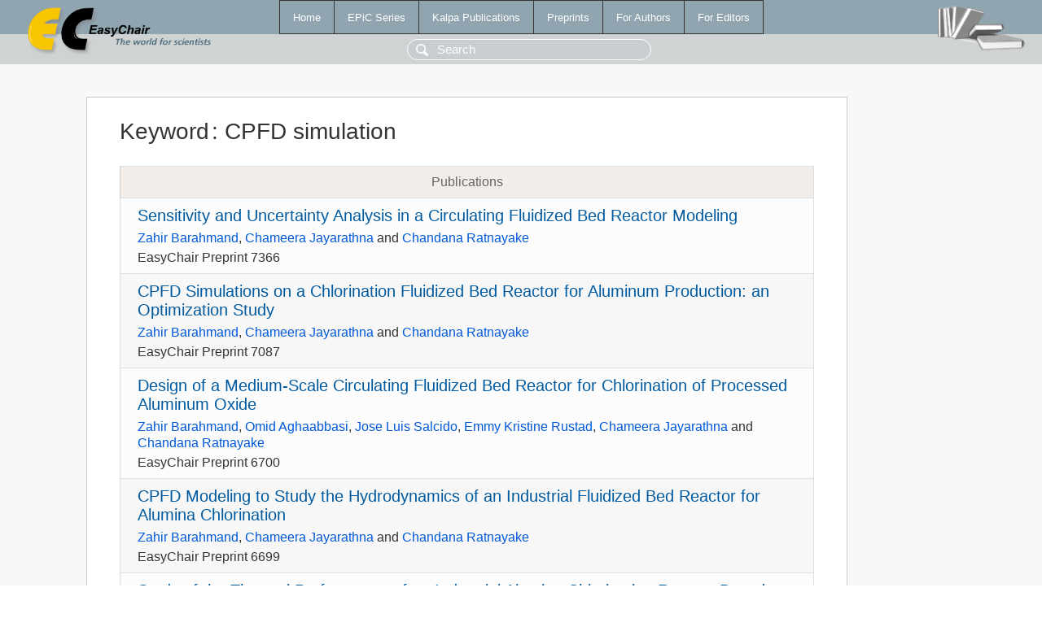

--- FILE ---
content_type: text/html; charset=UTF-8
request_url: https://easychair.org/publications/keyword/RR17
body_size: 1359
content:
<!DOCTYPE html>
<html lang='en-US'><head><meta content='text/html; charset=UTF-8' http-equiv='Content-Type'/><title>Keyword: CPFD simulation</title><link href='/images/favicon.ico' rel='icon' type='image/jpeg'/><link href='/css/cool.css?version=531' rel='StyleSheet' type='text/css'/><link href='/css/publications.css?version=531' rel='StyleSheet' type='text/css'/><script src='/js/easy.js?version=531'></script><script src='/publications/pubs.js?version=531'></script></head><body class="pubs"><table class="page"><tr style="height:1%"><td><div class="menu"><table class="menutable"><tr><td><a class="mainmenu" href="/publications/" id="t:HOME">Home</a></td><td><a class="mainmenu" href="/publications/EPiC" id="t:EPIC">EPiC Series</a></td><td><a class="mainmenu" href="/publications/Kalpa" id="t:KALPA">Kalpa Publications</a></td><td><a class="mainmenu" href="/publications/preprints" id="t:PREPRINTS">Preprints</a></td><td><a class="mainmenu" href="/publications/for_authors" id="t:FOR_AUTHORS">For Authors</a></td><td><a class="mainmenu" href="/publications/for_editors" id="t:FOR_EDITORS">For Editors</a></td></tr></table></div><div class="search_row"><form onsubmit="alert('Search is temporarily unavailable');return false;"><input id="search-input" name="query" placeholder="Search" type="text"/></form></div><div id="logo"><a href="/"><img class="logonew_alignment" src="/images/logoECpubs.png"/></a></div><div id="books"><img class="books_alignment" src="/images/books.png"/></div></td></tr><tr style="height:99%"><td class="ltgray"><div id="mainColumn"><table id="content_table"><tr><td style="vertical-align:top;width:99%"><div class="abstractBox"><h1>Keyword<span class="lr_margin">:</span>CPFD simulation</h1><table class="epic_table top_margin"><thead><tr><th>Publications</th></tr></thead><tbody><tr><td><div class="title"><a href="/publications/preprint/Mh5n">Sensitivity and Uncertainty Analysis in a Circulating Fluidized Bed Reactor Modeling</a></div><div class="authors"><a href="/publications/author/cRGx">Zahir Barahmand</a>, <a href="/publications/author/8Ns2">Chameera Jayarathna</a> and <a href="/publications/author/1dgx">Chandana Ratnayake</a></div><div class="volume">EasyChair Preprint 7366</div></td></tr><tr><td><div class="title"><a href="/publications/preprint/KcPJ">CPFD Simulations on a Chlorination Fluidized Bed Reactor for Aluminum Production: an Optimization Study</a></div><div class="authors"><a href="/publications/author/cRGx">Zahir Barahmand</a>, <a href="/publications/author/8Ns2">Chameera Jayarathna</a> and <a href="/publications/author/1dgx">Chandana Ratnayake</a></div><div class="volume">EasyChair Preprint 7087</div></td></tr><tr><td><div class="title"><a href="/publications/preprint/D2Lf">Design of a Medium-Scale Circulating Fluidized Bed Reactor for Chlorination of Processed Aluminum Oxide</a></div><div class="authors"><a href="/publications/author/cRGx">Zahir Barahmand</a>, <a href="/publications/author/QTrG">Omid Aghaabbasi</a>, <a href="/publications/author/bbnT">Jose Luis Salcido</a>, <a href="/publications/author/Xfzw">Emmy Kristine Rustad</a>, <a href="/publications/author/8Ns2">Chameera Jayarathna</a> and <a href="/publications/author/1dgx">Chandana Ratnayake</a></div><div class="volume">EasyChair Preprint 6700</div></td></tr><tr><td><div class="title"><a href="/publications/preprint/prMP">CPFD Modeling to Study the Hydrodynamics of an Industrial Fluidized Bed Reactor for Alumina Chlorination</a></div><div class="authors"><a href="/publications/author/cRGx">Zahir Barahmand</a>, <a href="/publications/author/8Ns2">Chameera Jayarathna</a> and <a href="/publications/author/1dgx">Chandana Ratnayake</a></div><div class="volume">EasyChair Preprint 6699</div></td></tr><tr><td><div class="title"><a href="/publications/preprint/lkDd">Study of the Thermal Performance of an Industrial Alumina Chlorination Reactor Based on CPFD Simulation</a></div><div class="authors"><a href="/publications/author/cRGx">Zahir Barahmand</a>, <a href="/publications/author/8Ns2">Chameera Jayarathna</a> and <a href="/publications/author/1dgx">Chandana Ratnayake</a></div><div class="volume">EasyChair Preprint 6698</div></td></tr><tr><td><div class="title"><a href="/publications/preprint/pLJz">CPFD Simulations on a Chlorination Fluidized Bed Reactor for Aluminum Production: an Optimization Study</a></div><div class="authors"><a href="/publications/author/cRGx">Zahir Barahmand</a>, <a href="/publications/author/8Ns2">Chameera Jayarathna</a> and <a href="/publications/author/1dgx">Chandana Ratnayake</a></div><div class="volume">EasyChair Preprint 6696</div></td></tr><tr><td><div class="title"><a href="/publications/preprint/rqW4">The Effect of Impurities on Γ-Alumina Chlorination in a Fluidized Bed Reactor: a CPFD Study</a></div><div class="authors"><a href="/publications/author/cRGx">Zahir Barahmand</a>, <a href="/publications/author/8Ns2">Chameera Jayarathna</a> and <a href="/publications/author/1dgx">Chandana Ratnayake</a></div><div class="volume">EasyChair Preprint 6683</div></td></tr></tbody></table></div></td></tr></table></div></td></tr><tr><td class="footer">Copyright © 2012-2026 easychair.org. All rights reserved.</td></tr></table></body></html>